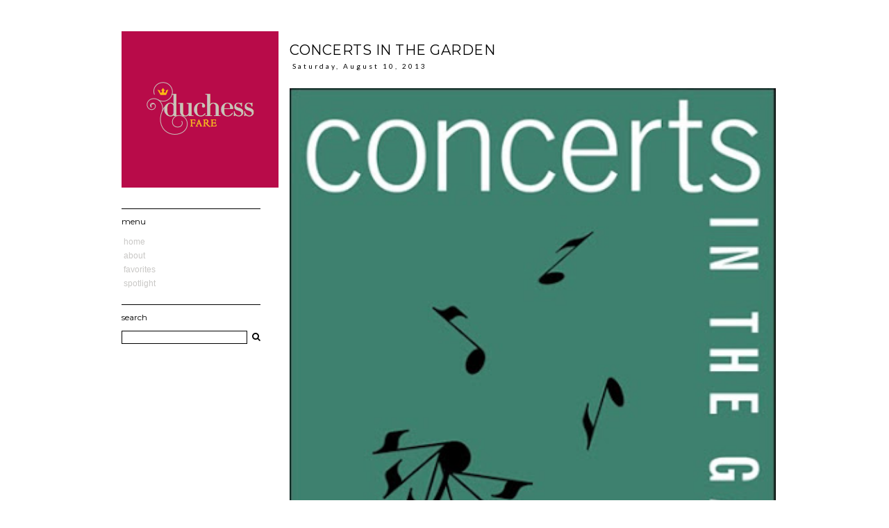

--- FILE ---
content_type: text/html; charset=UTF-8
request_url: http://www.duchessfare.com/2013/08/concerts-in-garden.html
body_size: 14316
content:
<!DOCTYPE html>
<html class='v2' dir='ltr' xmlns='http://www.w3.org/1999/xhtml' xmlns:b='http://www.google.com/2005/gml/b' xmlns:data='http://www.google.com/2005/gml/data' xmlns:expr='http://www.google.com/2005/gml/expr'>
<link href='https://cdnjs.cloudflare.com/ajax/libs/owl-carousel/1.3.3/owl.carousel.min.css' rel='stylesheet'/>
<link href='https://cdnjs.cloudflare.com/ajax/libs/owl-carousel/1.3.3/owl.theme.min.css' rel='stylesheet'/>
<link href='http://netdna.bootstrapcdn.com/font-awesome/4.0.3/css/font-awesome.css' rel='stylesheet'/>
<head>
<link href='https://www.blogger.com/static/v1/widgets/335934321-css_bundle_v2.css' rel='stylesheet' type='text/css'/>
<meta content='IE=EmulateIE7' http-equiv='X-UA-Compatible'/>
<meta content='width=device-width,initial-scale=1.0' name='viewport'/>
<meta content='width=device-width,initial-scale=1.0,minimum-scale=1.0,maximum-scale=1.0' name='viewport'/>
<meta content='text/html; charset=UTF-8' http-equiv='Content-Type'/>
<meta content='blogger' name='generator'/>
<title>duchess fare: Concerts In The Garden</title>
<style type='text/css'>@font-face{font-family:'Lato';font-style:normal;font-weight:400;font-display:swap;src:url(//fonts.gstatic.com/s/lato/v25/S6uyw4BMUTPHjxAwXiWtFCfQ7A.woff2)format('woff2');unicode-range:U+0100-02BA,U+02BD-02C5,U+02C7-02CC,U+02CE-02D7,U+02DD-02FF,U+0304,U+0308,U+0329,U+1D00-1DBF,U+1E00-1E9F,U+1EF2-1EFF,U+2020,U+20A0-20AB,U+20AD-20C0,U+2113,U+2C60-2C7F,U+A720-A7FF;}@font-face{font-family:'Lato';font-style:normal;font-weight:400;font-display:swap;src:url(//fonts.gstatic.com/s/lato/v25/S6uyw4BMUTPHjx4wXiWtFCc.woff2)format('woff2');unicode-range:U+0000-00FF,U+0131,U+0152-0153,U+02BB-02BC,U+02C6,U+02DA,U+02DC,U+0304,U+0308,U+0329,U+2000-206F,U+20AC,U+2122,U+2191,U+2193,U+2212,U+2215,U+FEFF,U+FFFD;}@font-face{font-family:'Montserrat';font-style:normal;font-weight:400;font-display:swap;src:url(//fonts.gstatic.com/s/montserrat/v31/JTUHjIg1_i6t8kCHKm4532VJOt5-QNFgpCtr6Hw0aXp-p7K4KLjztg.woff2)format('woff2');unicode-range:U+0460-052F,U+1C80-1C8A,U+20B4,U+2DE0-2DFF,U+A640-A69F,U+FE2E-FE2F;}@font-face{font-family:'Montserrat';font-style:normal;font-weight:400;font-display:swap;src:url(//fonts.gstatic.com/s/montserrat/v31/JTUHjIg1_i6t8kCHKm4532VJOt5-QNFgpCtr6Hw9aXp-p7K4KLjztg.woff2)format('woff2');unicode-range:U+0301,U+0400-045F,U+0490-0491,U+04B0-04B1,U+2116;}@font-face{font-family:'Montserrat';font-style:normal;font-weight:400;font-display:swap;src:url(//fonts.gstatic.com/s/montserrat/v31/JTUHjIg1_i6t8kCHKm4532VJOt5-QNFgpCtr6Hw2aXp-p7K4KLjztg.woff2)format('woff2');unicode-range:U+0102-0103,U+0110-0111,U+0128-0129,U+0168-0169,U+01A0-01A1,U+01AF-01B0,U+0300-0301,U+0303-0304,U+0308-0309,U+0323,U+0329,U+1EA0-1EF9,U+20AB;}@font-face{font-family:'Montserrat';font-style:normal;font-weight:400;font-display:swap;src:url(//fonts.gstatic.com/s/montserrat/v31/JTUHjIg1_i6t8kCHKm4532VJOt5-QNFgpCtr6Hw3aXp-p7K4KLjztg.woff2)format('woff2');unicode-range:U+0100-02BA,U+02BD-02C5,U+02C7-02CC,U+02CE-02D7,U+02DD-02FF,U+0304,U+0308,U+0329,U+1D00-1DBF,U+1E00-1E9F,U+1EF2-1EFF,U+2020,U+20A0-20AB,U+20AD-20C0,U+2113,U+2C60-2C7F,U+A720-A7FF;}@font-face{font-family:'Montserrat';font-style:normal;font-weight:400;font-display:swap;src:url(//fonts.gstatic.com/s/montserrat/v31/JTUHjIg1_i6t8kCHKm4532VJOt5-QNFgpCtr6Hw5aXp-p7K4KLg.woff2)format('woff2');unicode-range:U+0000-00FF,U+0131,U+0152-0153,U+02BB-02BC,U+02C6,U+02DA,U+02DC,U+0304,U+0308,U+0329,U+2000-206F,U+20AC,U+2122,U+2191,U+2193,U+2212,U+2215,U+FEFF,U+FFFD;}</style>
<style id='page-skin-1' type='text/css'><!--
/*
-----------------------------------------------
THE ATTIC BLOGGER TEMPLATE
Designer: Amanda Inez (@amandainezz)
Shop    : Blogs & Lattes
Website : www.blogsandlattes.etsy.com
----------------------------------------------- */
/* Variable definitions
====================
<Variable name="keycolor" description="Main Color" type="color" default="#66bbdd"/>
<Group description="Page Text" selector="body">
<Variable name="body.font" description="Font" type="font"
default="normal normal 12px Arial, Tahoma, Helvetica, FreeSans, sans-serif"/>
<Variable name="body.text.color" description="Text Color" type="color" default="#222222"/>
</Group>
<Group description="Backgrounds" selector=".body-fauxcolumns-outer">
<Variable name="body.background.color" description="Outer Background" type="color" default="#66bbdd"/>
<Variable name="content.background.color" description="Main Background" type="color" default="#ffffff"/>
<Variable name="header.background.color" description="Header Background" type="color" default="transparent"/>
</Group>
<Group description="Links" selector=".main-outer">
<Variable name="link.color" description="Link Color" type="color" default="#2288bb"/>
<Variable name="link.visited.color" description="Visited Color" type="color" default="#888888"/>
<Variable name="link.hover.color" description="Hover Color" type="color" default="#33aaff"/>
</Group>
<Group description="Blog Title" selector=".header h1">
<Variable name="header.font" description="Font" type="font"
default="normal normal 60px Arial, Tahoma, Helvetica, FreeSans, sans-serif"/>
<Variable name="header.text.color" description="Title Color" type="color" default="#3399bb" />
</Group>
<Group description="Blog Description" selector=".header .description">
<Variable name="description.text.color" description="Description Color" type="color"
default="#777777" />
</Group>
<Group description="Tabs Text" selector=".tabs-inner .widget li a">
<Variable name="tabs.font" description="Font" type="font"
default="normal normal 14px Arial, Tahoma, Helvetica, FreeSans, sans-serif"/>
<Variable name="tabs.text.color" description="Text Color" type="color" default="#999999"/>
<Variable name="tabs.selected.text.color" description="Selected Color" type="color" default="#000000"/>
</Group>
<Group description="Tabs Background" selector=".tabs-outer .PageList">
<Variable name="tabs.background.color" description="Background Color" type="color" default="#f5f5f5"/>
<Variable name="tabs.selected.background.color" description="Selected Color" type="color" default="#eeeeee"/>
</Group>
<Group description="Post Title" selector="h3.post-title, .comments h4">
<Variable name="post.title.font" description="Font" type="font"
default="normal normal 22px Arial, Tahoma, Helvetica, FreeSans, sans-serif"/>
</Group>
<Group description="Date Header" selector=".date-header">
<Variable name="date.header.color" description="Text Color" type="color"
default="#000000"/>
<Variable name="date.header.background.color" description="Background Color" type="color"
default="transparent"/>
<Variable name="date.header.font" description="Text Font" type="font"
default="normal bold 11px Arial, Tahoma, Helvetica, FreeSans, sans-serif"/>
<Variable name="date.header.padding" description="Date Header Padding" type="string" default="inherit"/>
<Variable name="date.header.letterspacing" description="Date Header Letter Spacing" type="string" default="inherit"/>
<Variable name="date.header.margin" description="Date Header Margin" type="string" default="inherit"/>
</Group>
<Group description="Post Footer" selector=".post-footer">
<Variable name="post.footer.text.color" description="Text Color" type="color" default="#666666"/>
<Variable name="post.footer.background.color" description="Background Color" type="color"
default="#f9f9f9"/>
<Variable name="post.footer.border.color" description="Shadow Color" type="color" default="#eeeeee"/>
</Group>
<Group description="Gadgets" selector="h2">
<Variable name="widget.title.font" description="Title Font" type="font"
default="normal bold 11px Arial, Tahoma, Helvetica, FreeSans, sans-serif"/>
<Variable name="widget.title.text.color" description="Title Color" type="color" default="#000000"/>
<Variable name="widget.alternate.text.color" description="Alternate Color" type="color" default="#999999"/>
</Group>
<Group description="Images" selector=".main-inner">
<Variable name="image.background.color" description="Background Color" type="color" default="#ffffff"/>
<Variable name="image.border.color" description="Border Color" type="color" default="#eeeeee"/>
<Variable name="image.text.color" description="Caption Text Color" type="color" default="#000000"/>
</Group>
<Group description="Accents" selector=".content-inner">
<Variable name="body.rule.color" description="Separator Line Color" type="color" default="#eeeeee"/>
<Variable name="tabs.border.color" description="Tabs Border Color" type="color" default="transparent"/>
</Group>
<Variable name="body.background" description="Body Background" type="background"
color="#ffffff" default="$(color) none repeat scroll top left"/>
<Variable name="body.background.override" description="Body Background Override" type="string" default=""/>
<Variable name="body.background.gradient.cap" description="Body Gradient Cap" type="url"
default="url(https://resources.blogblog.com/blogblog/data/1kt/simple/gradients_light.png)"/>
<Variable name="body.background.gradient.tile" description="Body Gradient Tile" type="url"
default="url(https://resources.blogblog.com/blogblog/data/1kt/simple/body_gradient_tile_light.png)"/>
<Variable name="content.background.color.selector" description="Content Background Color Selector" type="string" default=".content-inner"/>
<Variable name="content.padding" description="Content Padding" type="length" default="10px" min="0" max="100px"/>
<Variable name="content.padding.horizontal" description="Content Horizontal Padding" type="length" default="10px" min="0" max="100px"/>
<Variable name="content.shadow.spread" description="Content Shadow Spread" type="length" default="40px" min="0" max="100px"/>
<Variable name="content.shadow.spread.webkit" description="Content Shadow Spread (WebKit)" type="length" default="5px" min="0" max="100px"/>
<Variable name="content.shadow.spread.ie" description="Content Shadow Spread (IE)" type="length" default="10px" min="0" max="100px"/>
<Variable name="main.border.width" description="Main Border Width" type="length" default="0" min="0" max="10px"/>
<Variable name="header.background.gradient" description="Header Gradient" type="url" default="none"/>
<Variable name="header.shadow.offset.left" description="Header Shadow Offset Left" type="length" default="-1px" min="-50px" max="50px"/>
<Variable name="header.shadow.offset.top" description="Header Shadow Offset Top" type="length" default="-1px" min="-50px" max="50px"/>
<Variable name="header.shadow.spread" description="Header Shadow Spread" type="length" default="1px" min="0" max="100px"/>
<Variable name="header.padding" description="Header Padding" type="length" default="30px" min="0" max="100px"/>
<Variable name="header.border.size" description="Header Border Size" type="length" default="1px" min="0" max="10px"/>
<Variable name="header.bottom.border.size" description="Header Bottom Border Size" type="length" default="1px" min="0" max="10px"/>
<Variable name="header.border.horizontalsize" description="Header Horizontal Border Size" type="length" default="0" min="0" max="10px"/>
<Variable name="description.text.size" description="Description Text Size" type="string" default="140%"/>
<Variable name="tabs.margin.top" description="Tabs Margin Top" type="length" default="0" min="0" max="100px"/>
<Variable name="tabs.margin.side" description="Tabs Side Margin" type="length" default="30px" min="0" max="100px"/>
<Variable name="tabs.background.gradient" description="Tabs Background Gradient" type="url"
default="url(https://resources.blogblog.com/blogblog/data/1kt/simple/gradients_light.png)"/>
<Variable name="tabs.border.width" description="Tabs Border Width" type="length" default="1px" min="0" max="10px"/>
<Variable name="tabs.bevel.border.width" description="Tabs Bevel Border Width" type="length" default="1px" min="0" max="10px"/>
<Variable name="post.margin.bottom" description="Post Bottom Margin" type="length" default="25px" min="0" max="100px"/>
<Variable name="image.border.small.size" description="Image Border Small Size" type="length" default="2px" min="0" max="10px"/>
<Variable name="image.border.large.size" description="Image Border Large Size" type="length" default="5px" min="0" max="10px"/>
<Variable name="page.width.selector" description="Page Width Selector" type="string" default=".region-inner"/>
<Variable name="page.width" description="Page Width" type="string" default="auto"/>
<Variable name="main.section.margin" description="Main Section Margin" type="length" default="15px" min="0" max="100px"/>
<Variable name="main.padding" description="Main Padding" type="length" default="15px" min="0" max="100px"/>
<Variable name="main.padding.top" description="Main Padding Top" type="length" default="30px" min="0" max="100px"/>
<Variable name="main.padding.bottom" description="Main Padding Bottom" type="length" default="30px" min="0" max="100px"/>
<Variable name="paging.background"
color="#ffffff"
description="Background of blog paging area" type="background"
default="transparent none no-repeat scroll top center"/>
<Variable name="footer.bevel" description="Bevel border length of footer" type="length" default="0" min="0" max="10px"/>
<Variable name="mobile.background.overlay" description="Mobile Background Overlay" type="string"
default="transparent none repeat scroll top left"/>
<Variable name="mobile.background.size" description="Mobile Background Size" type="string" default="auto"/>
<Variable name="mobile.button.color" description="Mobile Button Color" type="color" default="#ffffff" />
<Variable name="startSide" description="Side where text starts in blog language" type="automatic" default="left"/>
<Variable name="endSide" description="Side where text ends in blog language" type="automatic" default="right"/>
*/
/* Content
----------------------------------------------- */
body {
font: normal normal 12px Arial, Tahoma, Helvetica, FreeSans, sans-serif;
color: #000000;
background: #ffffff none repeat scroll top left;
padding: 0 0 0 0;
}
html body .region-inner {
min-width: 0;
max-width: 100%;
width: auto;
}
h2 {
font-size: 22px;
}
a:link {
text-decoration:none;
color: #c9c8c6;
}
a:visited {
text-decoration:none;
color: #cecac7;
}
a:hover {
text-decoration:none;
color: #eeee01;
}
.body-fauxcolumn-outer .fauxcolumn-inner {
background: transparent none repeat scroll top left;
_background-image: none;
}
.body-fauxcolumn-outer .cap-top {
position: absolute;
z-index: 1;
height: 400px;
width: 100%;
}
.body-fauxcolumn-outer .cap-top .cap-left {
width: 100%;
background: transparent none repeat-x scroll top left;
_background-image: none;
}
.content-outer {
-moz-box-shadow: 0 0 0 rgba(0, 0, 0, .15);
-webkit-box-shadow: 0 0 0 rgba(0, 0, 0, .15);
-goog-ms-box-shadow: 0 0 0 #333333;
box-shadow: 0 0 0 rgba(0, 0, 0, .15);
margin-bottom: 1px;
}
.content-inner {
padding: 10px 40px;
}
.content-inner {
background-color: #ffffff;
}
/* Header
----------------------------------------------- */
.header-outer {
background: transparent none repeat-x scroll 0 -400px;
_background-image: none;
}
.Header h1 {
font: normal normal 36px Montserrat;
color: #000000;
text-shadow: 0 0 0 rgba(0, 0, 0, .2);
}
.Header h1 a {
color: #000000;
}
.Header .description {
font-size: 18px;
color: #000000;
}
.header-inner .Header .titlewrapper {
padding: 22px 0;
}
.header-inner .Header .descriptionwrapper {
padding: 0 0;
}
/* Tabs
----------------------------------------------- */
.tabs-inner .section:first-child {
border-top: 0 solid #dddddd;
}
.tabs-inner .section:first-child ul {
margin-top: -1px;
border-top: 1px solid #dddddd;
border-left: 1px solid #dddddd;
border-right: 1px solid #dddddd;
}
.tabs-inner .widget ul {
background: transparent none repeat-x scroll 0 -800px;
_background-image: none;
border-bottom: 1px solid #dddddd;
margin-top: 0;
margin-left: -30px;
margin-right: -30px;
}
.tabs-inner .widget li a {
display: inline-block;
padding: .6em 1em;
font: normal normal 12px Lato;
color: #000000;
border-left: 1px solid #ffffff;
border-right: 1px solid #dddddd;
}
.tabs-inner .widget li:first-child a {
border-left: none;
}
.tabs-inner .widget li.selected a, .tabs-inner .widget li a:hover {
color: #000000;
background-color: #eeeeee;
text-decoration: none;
}
/* Columns
----------------------------------------------- */
.main-outer {
border-top: 0 solid transparent;
}
.fauxcolumn-left-outer .fauxcolumn-inner {
border-right: 1px solid transparent;
}
.fauxcolumn-right-outer .fauxcolumn-inner {
border-left: 1px solid transparent;
}
/* Headings
----------------------------------------------- */
div.widget > h2,
div.widget h2.title {
margin: 0 0 1em 0;
font: normal normal 12px Montserrat;
color: #000000;
}
/* Widgets
----------------------------------------------- */
.widget .zippy {
color: #999999;
text-shadow: 2px 2px 1px rgba(0, 0, 0, .1);
}
.widget .popular-posts ul {
list-style: none;
}
/* Posts
----------------------------------------------- */
h2.date-header {
font: normal normal 10px Lato;
}
.date-header span {
background-color: rgba(0, 0, 0, 0);
color: #000000;
padding: 0.4em;
letter-spacing: 3px;
margin: inherit;
}
.main-inner {
padding-top: 35px;
padding-bottom: 65px;
}
.main-inner .column-center-inner {
padding: 0 0;
}
.main-inner .column-center-inner .section {
margin: 0 1em;
}
.post {
margin: 0 0 45px 0;
}
h3.post-title, .comments h4 {
font: normal normal 20px Montserrat;
margin: .75em 0 0;
}
.post-body {
font-size: 110%;
line-height: 1.4;
position: relative;
}
.post-body img, .post-body .tr-caption-container, .Profile img, .Image img,
.BlogList .item-thumbnail img {
padding: 2px;
background: #ffffff;
border: 1px solid #eeeeee;
-moz-box-shadow: 1px 1px 5px rgba(0, 0, 0, .1);
-webkit-box-shadow: 1px 1px 5px rgba(0, 0, 0, .1);
box-shadow: 1px 1px 5px rgba(0, 0, 0, .1);
}
.post-body img, .post-body .tr-caption-container {
padding: 5px;
}
.post-body .tr-caption-container {
color: #666666;
}
.post-body .tr-caption-container img {
padding: 0;
background: transparent;
border: none;
-moz-box-shadow: 0 0 0 rgba(0, 0, 0, .1);
-webkit-box-shadow: 0 0 0 rgba(0, 0, 0, .1);
box-shadow: 0 0 0 rgba(0, 0, 0, .1);
}
.post-header {
margin: 0 0 1.5em;
line-height: 1.6;
font-size: 90%;
}
.post-footer {
margin: 20px -2px 0;
padding: 5px 10px;
color: #000000;
background-color: #ffffff;
border-top: 1px solid #000000;
line-height: 1.6;
font-size: 90%;
}
#comments .comment-author {
padding-top: 1.5em;
border-top: 1px solid transparent;
background-position: 0 1.5em;
}
#comments .comment-author:first-child {
padding-top: 0;
border-top: none;
}
.avatar-image-container {
margin: .2em 0 0;
}
#comments .avatar-image-container img {
border: 1px solid #eeeeee;
}
/* Comments
----------------------------------------------- */
.comments .comments-content .icon.blog-author {
background-repeat: no-repeat;
background-image: url([data-uri]);
}
.comments .comments-content .loadmore a {
border-top: 1px solid #999999;
border-bottom: 1px solid #999999;
}
.comments .comment-thread.inline-thread {
background-color: #ffffff;
}
.comments .continue {
border-top: 2px solid #999999;
}
/* Accents
---------------------------------------------- */
.section-columns td.columns-cell {
border-left: 1px solid transparent;
}
.blog-pager {
background: transparent url(https://none) repeat-x scroll top center;
}
.blog-pager-older-link, .home-link,
.blog-pager-newer-link {
background-color: #ffffff;
padding: 5px;
}
.footer-outer {
border-top: 1px none #bbbbbb;
}
.header-left{
display: inline-block;
float: left;
}
#header-right {
display:inline-block;
float:right;
margin-right: -20px;     // optional :used to move widget on right side for adjustment
}
.feed-links, #Attribution1 {display: none;}
.post-body img, .post-body .tr-caption-container, .Profile img, .Image img,
.BlogList {
padding: 0 !important;
max-width: 700px;
width: 100%;
height: auto;
margin-left: -1em!important;
border: none !important;
background: none !important;
-moz-box-shadow: 0px 0px 0px transparent !important;
-webkit-box-shadow: 0px 0px 0px transparent !important;
box-shadow: 0px 0px 0px transparent !important;
}.sidebar .widget {font-size: 100%!important;}
.post-title {text-transform: uppercase; letter-spacing: .5px; }
.sidebar .widget h2 {text-transform: lowercase; border-top: 1.2px solid black; padding-top: 10px;}
.Header h1 {margin-top: 20px; margin-bottom: -10px;}
.date-header { margin-top: 5px; padding-bottom: 10px!important;}
#PageList1 li {list-style-type: none; margin-left: -1em; text-transform: lowercase;}
#PageList1 ul {margin-bottom: -10px;}
input.gsc-input {border: 1px solid black; width: 95%;}
.post-body {line-height: 22px; letter-spacing: .1px;}
aside {width: 230px; position: fixed; background-color: white; z-index: 200;}
footer .widget h2 {text-transform: lowercase; text-align: center; margin-top: -15px;}
footer {border-top: 2.5px solid black;}
#footercredit {text-align: center; padding-top: 10px; font-size: 8px; text-transform: uppercase; letter-spacing: 2px;}
.FollowByEmail .follow-by-email-inner .follow-by-email-address, .follow-by-email-address {
font-family: 'Arial', sans-serif;
font-weight: normal;
font-style: normal;
font-size: 10px;
letter-spacing: 0.10em;
text-align: center;
width: 100%;
margin-left: 0px;
margin-bottom: 10px;
height: 10px;
padding: 10px 0;
border: none;
color: #000000;
margin-left: 0px;
border: 1px solid black;
}
.FollowByEmail .follow-by-email-inner .follow-by-email-submit {
font-family: 'Arial', sans-serif;
font-weight: normal;
font-style: normal;
font-size: 10px;
letter-spacing: 3px;
background: #000000;
color: #ffffff;
width: 100%;
border: 2px solid #000000;
margin-left: 0;
border-radius: 0;
height: 30px;
-moz-border-radius: 0;
padding: 10px 2px;
text-transform: uppercase;
-webkit-transition: all 0.2s linear;
-moz-transition: all 0.2s linear;
transition: all 0.2s linear;
border: none;
}
.FollowByEmail .follow-by-email-inner .follow-by-email-submit:hover {
background:#666666;
color:#ffffff;
border: 2px solid #666666;
-webkit-transition: all 0.2s linear;
-moz-transition: all 0.2s linear;
transition: all 0.2s linear;
}
#FollowByEmail1 td{
text-align: center;
}
input.follow-by-email-address::-webkit-input-placeholder::before{
font-family: fontAwesome;
content:'\f003';
font-size: 14px;
color: #000000;
padding-right: 15px;
}
.subscribe{
float: right;
width: 12% !important;
text-align: center;
}
.subscribe .follow-by-email-address{
height: 20px;
}
.FollowByEmail h2 {display: none;}
footer .widget img {max-width: 100%;}
#BlogArchive1 li {text-align: center; text-transform: lowercase;}
#Label1 li {text-align: center; list-style-type: none; margin-left: -1.5em;}
.post-footer {padding: 0; text-transform: lowercase; font-size: 100%; letter-spacing: 0.5px;}.post-footer { padding-top: 5px; }
.post-footer-line-1, .post-footer-line-2, .post-footer-line-3 {display: inline-block; width: 32.97%;}
.post-footer-line-2 {text-align: center;}
.post-footer-line-3 {text-align: right;}
.blog-pager {letter-spacing: .5px; text-transform: lowercase; font-weight: 600; font-size: 12px; text-align: center;}
.comments h4 {font-size: 10px; text-transform: uppercase; letter-spacing: 2px;}
--></style>
<style id='template-skin-1' type='text/css'><!--
.content-outer, .content-fauxcolumn-outer, .region-inner {
max-width: 1070px;
_width: 100%;
}
.column-right-outer {display: none;}
.column-center-outer,
.column-right-outer {
-webkit-box-sizing: border-box;
-moz-box-sizing: border-box;
box-sizing: border-box;
}
.column-center-outer {
width: 730px;
float: right;
}
.column-left-outer {
width: 260px;
float: left;
margin-left: 0%;
}
.main-outer{
max-width: 1150px;
}
#crosscol-overflow.tabs.section{
margin: 0px !important;
}
table {
width: 100%;
border-collapse: collapse;
}
#layout {
min-width: 0;
}
#layout .content-outer {
min-width: 0;
width: 1200px;
}
#layout .region-inner {
min-width: 0;
width: auto;
}
@media screen and (max-width:1209px) {
.post-summary-text {max-width: 100%;}
}
@media screen and (max-width:1209px) and (min-width: 800px) {
.post-summary-text {max-width: 100%;}
.column-center-outer {
width: 70%;
}
.column-left-outer {
width: 30%;}
}
@media screen and (max-width:799px) {
.content-inner {
padding: 10px!important;
}
aside {float: left; left: 0%; width: 215.03px;}
.column-left-outer {float: left; left: 0%; width: 215.03px;}
.column-center-outer {
max-width: 500px;
width: 100%;
clear:both;
left: 0%;
}
.post-footer-line-1, .post-footer-line-2, .post-footer-line-3 {display: block; text-align: center; width: 100%;}
}
@media screen and (max-width:739px) {
aside, .column-left-outer  { width: 190px;}
.column-center-outer {
max-width: 510px;
width: 100%;}
}
@media screen and (max-width:680px) {
aside {position: initial; width: 100%;}
.column-center-outer {
width: 100%;
max-width: 100%!important;
float: none;
clear:both;
left: 0%;
}
.column-left-outer {
width: 100%;
max-width: 100%!important;
float: none;
clear:both;
left: 0%;
margin: 0 auto;
margin-top: 75px;
}
.post-summary-text { margin-left: 0px!important;}
.posts-thumb {margin-left: -6px!important;}
}
@media screen and (max-width:599px) {
aside {position: initial; width: 100%;}
.column-center-outer {
width: 100%;
max-width: 100%!important;
float: none;
clear:both;
left: 0%;
}
.column-left-outer {
width: 100%;
float: none;
clear:both;
left: 0%;
margin: 0 auto;
margin-top: 75px;
}
.Header h1 {float: relative; top: 0;}
table, thead, tbody, th, td, tr {
display: block;
width: 100%;
margin: 0 auto;
padding: 0;
}
.footer-column-left {
width: 100%;}
.footer-column-center {
width: 100%;}
.footer-column-right {
width: 100%;}
#footer-wrapper .widget-content, #footer .widget-content {
padding: 0px;}
footer .widget {margin: 0; margin-bottom: 50px!important;}
table.columns-3 td.columns-cell {width: 280px;}
}
@media screen and (max-width:439px) {
.post-footer {float: none;
text-align: center;
}
.post-footer-line-3 {float: none!important;
margin-top: 0px!important;}
#Header2 img {max-width: 200px!important;}
}
--></style>
<script type='text/javascript'>
posts_no_thumb_sum = 300;
posts_thumb_sum = 300;
</script>
<script type='text/javascript'>
//<![CDATA[
function removeHtmlTag(a,b){if(a.indexOf("<")!=-1){for(var c=a.split("<"),d=0;d<c.length;d++)c[d].indexOf(">")!=-1&&(c[d]=c[d].substring(c[d].indexOf(">")+1,c[d].length));a=c.join("")}for(b=b<a.length-1?b:a.length-2;" "!=a.charAt(b-1)&&a.indexOf(" ",b)!=-1;)b++;return a=a.substring(0,b-1),a+"..."}function createSummaryAndThumb(a,b,c){var d=document.getElementById(a),e="",f=d.getElementsByTagName("img"),g=posts_no_thumb_sum;f.length>=1?(e='<div class="posts-thumb" style="float:left;"><a href="'+b+'"><img src="'+f[0].src+'" /></a></div>',g=posts_thumb_sum):(e='<div class="posts-thumb" style="float:left;"><a href="'+b+'" title="'+c+'"></a></div>',g=posts_thumb_sum);var h=e+'<div class="post-summary-text">'+removeHtmlTag(d.innerHTML,g)+"</div>";d.innerHTML=h}
//]]>
</script>
<link href='https://fonts.googleapis.com/css?family=Open+Sans+Condensed:300' rel='stylesheet' type='text/css'/>
<link href='https://fonts.googleapis.com/css?family=Pacifico' rel='stylesheet' type='text/css'/>
<link href='https://www.blogger.com/dyn-css/authorization.css?targetBlogID=7863283124412261264&amp;zx=c57fc3d5-f4bd-4fa2-b457-4fe79e9a53b4' media='none' onload='if(media!=&#39;all&#39;)media=&#39;all&#39;' rel='stylesheet'/><noscript><link href='https://www.blogger.com/dyn-css/authorization.css?targetBlogID=7863283124412261264&amp;zx=c57fc3d5-f4bd-4fa2-b457-4fe79e9a53b4' rel='stylesheet'/></noscript>
<meta name='google-adsense-platform-account' content='ca-host-pub-1556223355139109'/>
<meta name='google-adsense-platform-domain' content='blogspot.com'/>

<!-- data-ad-client=ca-pub-9941694320985076 -->

</head>
<body class='loading'>
<div class='body-fauxcolumns'>
<div class='fauxcolumn-outer body-fauxcolumn-outer'>
<div class='cap-top'>
<div class='cap-left'></div>
<div class='cap-right'></div>
</div>
<div class='fauxborder-left'>
<div class='fauxborder-right'></div>
<div class='fauxcolumn-inner'>
</div>
</div>
<div class='cap-bottom'>
<div class='cap-left'></div>
<div class='cap-right'></div>
</div>
</div>
</div>
<div class='content'>
<div class='content-fauxcolumns'>
<div class='fauxcolumn-outer content-fauxcolumn-outer'>
<div class='cap-top'>
<div class='cap-left'></div>
<div class='cap-right'></div>
</div>
<div class='fauxborder-left'>
<div class='fauxborder-right'></div>
<div class='fauxcolumn-inner'>
</div>
</div>
<div class='cap-bottom'>
<div class='cap-left'></div>
<div class='cap-right'></div>
</div>
</div>
</div>
<div class='content-outer'>
<div class='content-cap-top cap-top'>
<div class='cap-left'></div>
<div class='cap-right'></div>
</div>
<div class='fauxborder-left content-fauxborder-left'>
<div class='fauxborder-right content-fauxborder-right'></div>
<div class='content-inner'>
<header>
<div class='header-outer'>
<div class='header-cap-top cap-top'>
<div class='cap-left'></div>
<div class='cap-right'></div>
</div>
<div class='fauxborder-left header-fauxborder-left'>
<div class='fauxborder-right header-fauxborder-right'></div>
<div class='region-inner header-inner'>
<div class='header no-items section' id='header' name='Header'></div>
</div>
</div>
<div class='header-cap-bottom cap-bottom'>
<div class='cap-left'></div>
<div class='cap-right'></div>
</div>
</div>
</header>
<div class='tabs-outer'>
<div class='tabs-cap-top cap-top'>
<div class='cap-left'></div>
<div class='cap-right'></div>
</div>
<div class='fauxborder-left tabs-fauxborder-left'>
<div class='fauxborder-right tabs-fauxborder-right'></div>
<div class='region-inner tabs-inner'>
<div class='tabs no-items section' id='crosscol' name='Cross-Column'></div>
<div class='tabs no-items section' id='crosscol-overflow' name='Cross-Column 2'></div>
</div>
</div>
<div class='tabs-cap-bottom cap-bottom'>
<div class='cap-left'></div>
<div class='cap-right'></div>
</div>
</div>
<div class='main-outer'>
<div class='main-cap-top cap-top'>
<div class='cap-left'></div>
<div class='cap-right'></div>
</div>
<div class='fauxborder-left main-fauxborder-left'>
<div class='fauxborder-right main-fauxborder-right'></div>
<div class='region-inner main-inner'>
<div class='columns fauxcolumns'>
<div class='fauxcolumn-outer fauxcolumn-center-outer'>
<div class='cap-top'>
<div class='cap-left'></div>
<div class='cap-right'></div>
</div>
<div class='fauxborder-left'>
<div class='fauxborder-right'></div>
<div class='fauxcolumn-inner'>
</div>
</div>
<div class='cap-bottom'>
<div class='cap-left'></div>
<div class='cap-right'></div>
</div>
</div>
<div class='fauxcolumn-outer fauxcolumn-left-outer'>
<div class='cap-top'>
<div class='cap-left'></div>
<div class='cap-right'></div>
</div>
<div class='fauxborder-left'>
<div class='fauxborder-right'></div>
<div class='fauxcolumn-inner'>
</div>
</div>
<div class='cap-bottom'>
<div class='cap-left'></div>
<div class='cap-right'></div>
</div>
</div>
<div class='fauxcolumn-outer fauxcolumn-right-outer'>
<div class='cap-top'>
<div class='cap-left'></div>
<div class='cap-right'></div>
</div>
<div class='fauxborder-left'>
<div class='fauxborder-right'></div>
<div class='fauxcolumn-inner'>
</div>
</div>
<div class='cap-bottom'>
<div class='cap-left'></div>
<div class='cap-right'></div>
</div>
</div>
<!-- corrects IE6 width calculation -->
<div class='columns-inner'>
<div class='column-center-outer'>
<div class='column-center-inner'>
<div class='main section' id='main' name='Main'><div class='widget Blog' data-version='1' id='Blog1'>
<div class='blog-posts hfeed'>

          <div class="date-outer">
        

          <div class="date-posts">
        
<div class='post-outer'>
<div class='post hentry uncustomized-post-template' itemprop='blogPost' itemscope='itemscope' itemtype='http://schema.org/BlogPosting'>
<meta content='https://blogger.googleusercontent.com/img/b/R29vZ2xl/AVvXsEhArsHqkg30hvze1XuY1WBalGo-Z9ZDlX55LpYUgIIjDK4AmqJTqkSsQ-kyyK8vEUlxyv8n9XpJAEcCJKCfwXjErcIoQwxLf1BpCoB8q9sKnSXz8itPBNmi8ZRFIk9kmfwAFlaro0qdl4Q/s640/2.jpg' itemprop='image_url'/>
<meta content='7863283124412261264' itemprop='blogId'/>
<meta content='4646743072762285255' itemprop='postId'/>
<a name='4646743072762285255'></a>
<h3 class='post-title entry-title' itemprop='name'>
Concerts In The Garden
</h3>
<h2 class='date-header'><span>Saturday, August 10, 2013</span></h2>
<div class='post-header'>
<div class='post-header-line-1'></div>
</div>
<div class='post-body entry-content' id='post-body-4646743072762285255' itemprop='description articleBody'>
<div class="separator" style="clear: both; text-align: center;">
<a href="https://blogger.googleusercontent.com/img/b/R29vZ2xl/AVvXsEhArsHqkg30hvze1XuY1WBalGo-Z9ZDlX55LpYUgIIjDK4AmqJTqkSsQ-kyyK8vEUlxyv8n9XpJAEcCJKCfwXjErcIoQwxLf1BpCoB8q9sKnSXz8itPBNmi8ZRFIk9kmfwAFlaro0qdl4Q/s1600/2.jpg" imageanchor="1" style="margin-left: 1em; margin-right: 1em;"><img border="0" height="640" src="https://blogger.googleusercontent.com/img/b/R29vZ2xl/AVvXsEhArsHqkg30hvze1XuY1WBalGo-Z9ZDlX55LpYUgIIjDK4AmqJTqkSsQ-kyyK8vEUlxyv8n9XpJAEcCJKCfwXjErcIoQwxLf1BpCoB8q9sKnSXz8itPBNmi8ZRFIk9kmfwAFlaro0qdl4Q/s640/2.jpg" width="364" /></a></div>
<div class="separator" style="clear: both; text-align: center;">
<br /></div>
<div class="separator" style="clear: both; text-align: left;">
The <a href="http://www.atlantabotanicalgarden.org/">Atlanta Botanical Garden</a>&nbsp;plays host to their annual Summer series, <a href="http://www.atlantabotanicalgarden.org/events-classes/events/concerts-garden">Concerts In The Garden</a>.... &nbsp;We attended last night's show featuring 2 of my very favorite singer/songwriters, <a href="http://www.marychapincarpenter.com/">Mary Chapin Carpenter</a>&nbsp;&amp; <a href="http://www.shawncolvin.com/">Shawn Colvin</a>. Friends for 30 years, the pair take the stage together, singing songs from each of their repertoires as well as tunes from beloved colleagues... &nbsp; a video from a 2012 performance together attached below.</div>
<div class="separator" style="clear: both; text-align: left;">
<br /></div>
<div class="separator" style="clear: both; text-align: left;">
A few details.... &nbsp;tickets are general admission, with open lawn seating. Its first come/first serve, so attendants can line up at the gates prior to their opening (an hour before the performance), to guarantee a spot up close to the stage. All food &amp; drinks are provided through the Garden. Atlanta's <a href="http://metrofreshatl.com/">Metro Fresh</a>&nbsp;handles the catering and pre-orders can be made online up to 72 hours before the concert. The parking deck makes parking super easy, with access from the Garden's main entrance off of Piedmont as well as access from Monroe Drive.</div>
<div class="separator" style="clear: both; text-align: center;">
<br /></div>
<div class="separator" style="clear: both; text-align: center;">
<a href="https://blogger.googleusercontent.com/img/b/R29vZ2xl/AVvXsEj4dyK61UC0k7CJBwEm-Q2oKQbfEpMPylXXunX1cn8Ye-PtQ9kkPoTLZBi_etNKoWgV6JtOhs2eYdmsIyB8KU8fKAYfKh-6u7SjaFqs4rtDX03RexSbRVqaN_E_l86ClobMPmJKmfK8sgo/s1600/3.jpg" imageanchor="1" style="margin-left: 1em; margin-right: 1em;"><img border="0" height="170" src="https://blogger.googleusercontent.com/img/b/R29vZ2xl/AVvXsEj4dyK61UC0k7CJBwEm-Q2oKQbfEpMPylXXunX1cn8Ye-PtQ9kkPoTLZBi_etNKoWgV6JtOhs2eYdmsIyB8KU8fKAYfKh-6u7SjaFqs4rtDX03RexSbRVqaN_E_l86ClobMPmJKmfK8sgo/s640/3.jpg" width="640" /></a></div>
<div class="separator" style="clear: both; text-align: center;">
<br /></div>
<div class="separator" style="clear: both; text-align: center;">
</div>
<div style="text-align: center;">
<br /></div>
<div style="text-align: center;">
<iframe allowfullscreen="" frameborder="0" height="360" src="//www.youtube.com/embed/0f3NX6wBeUs" width="640"></iframe></div>
<div style='clear: both;'></div>
</div>
<div class='post-footer'>
<div class='post-footer-line post-footer-line-1'>
<span class='post-comment-link'>
</span>
<span class='post-backlinks post-comment-link'>
</span>
</div>
<div class='post-footer-line post-footer-line-2'>
<a class='a2a_dd' href='http://www.addtoany.com/share_save'>share this post</a>
<script src='http://static.addtoany.com/menu/page.js' type='text/javascript'></script>
</div>
<div class='post-footer-line post-footer-line-3'>
<span class='post-labels'>
</span>
</div>
</div>
</div>
<div class='comments' id='comments'>
<a name='comments'></a>
<div id='backlinks-container'>
<div id='Blog1_backlinks-container'>
</div>
</div>
</div>
</div>

        </div></div>
      
</div>
<div class='blog-pager' id='blog-pager'>
<span id='blog-pager-newer-link'>
<a class='blog-pager-newer-link' href='http://www.duchessfare.com/2013/08/chris-mead-zoe-hoare.html' id='Blog1_blog-pager-newer-link' title='Newer Post'><i class='fa fa-chevron-left'></i>
Newer Post</a>
</span>
<span id='blog-pager-older-link'>
<a class='blog-pager-older-link' href='http://www.duchessfare.com/2013/08/all-in-family.html' id='Blog1_blog-pager-older-link' title='Older Post'>Older Post
<i class='fa fa-chevron-right'></i></a>
</span>
</div>
<div class='clear'></div>
<div class='post-feeds'>
</div>
</div></div>
</div>
</div>
<div class='column-left-outer'>
<div class='column-left-inner'>
<aside>
<div class='sidebar section' id='sidebar-left-1'><div class='widget Header' data-version='1' id='Header1'>
<div id='header-inner'>
<a href='http://www.duchessfare.com/' style='display: block'>
<img alt='duchess fare' height='225px; ' id='Header1_headerimg' src='https://blogger.googleusercontent.com/img/b/R29vZ2xl/AVvXsEgcyo1bNsJbO-T0awMMmqraMqFz6EuvizAcUPDz4JZLFvlDTl3uQgG-CyXoqPMzh0tqCZP45wA9mrYYUcFZsqX3fofNp8aHoG1QV15D4orb0cMzLKe0GdCcDLvcMVVS7jD9fDo8qq1xoRE/s1600/Screen+Shot+2018-01-01+at+8.10.52+PM.png' style='display: block' width='226px; '/>
</a>
</div>
</div><div class='widget PageList' data-version='1' id='PageList1'>
<h2>Menu</h2>
<div class='widget-content'>
<ul>
<li><a href='http://www.duchessfare.com/'>Home</a></li>
<li><a href='http://www.duchessfare.com/p/about.html'>About </a></li>
<li><a href='http://www.duchessfare.com/p/favorites.html'>Favorites</a></li>
<li><a href='http://www.duchessfare.com/p/spotlight-series.html'>Spotlight</a></li>
</ul>
<div class='clear'></div>
</div>
</div><div class='widget BlogSearch' data-version='1' id='BlogSearch1'>
<h2 class='title'>Search</h2>
<div class='widget-content'>
<div id='BlogSearch1_form'>
<form action='http://www.duchessfare.com/search' class='gsc-search-box'>
<table cellpadding='0' cellspacing='0' class='gsc-search-box'>
<tbody>
<tr>
<td class='gsc-input'>
<input autocomplete='off' class='gsc-input' name='q' size='10' title='search' type='text' value=''/>
</td>
<td class='gsc-search-button'>
<i aria-hidden='true' class='fa fa-search'></i>
</td>
</tr>
</tbody>
</table>
</form>
</div>
</div>
<div class='clear'></div>
</div>
</div>
</aside>
</div>
</div>
<div class='column-right-outer'>
<div class='column-right-inner'>
<aside>
</aside>
</div>
</div>
</div>
<div style='clear: both'></div>
<!-- columns -->
</div>
<!-- main -->
</div>
</div>
<div class='main-cap-bottom cap-bottom'>
<div class='cap-left'></div>
<div class='cap-right'></div>
</div>
</div>
<footer>
<div class='footer-outer'>
<div class='footer-cap-top cap-top'>
<div class='cap-left'></div>
<div class='cap-right'></div>
</div>
<div class='fauxborder-left footer-fauxborder-left'>
<div class='fauxborder-right footer-fauxborder-right'></div>
<div class='region-inner footer-inner'>
<div class='foot section' id='footer-1'><div class='widget Attribution' data-version='1' id='Attribution1'>
<div class='widget-content' style='text-align: center;'>
Powered by <a href='https://www.blogger.com' target='_blank'>Blogger</a>.
</div>
<div class='clear'></div>
</div><div class='widget LinkList' data-version='1' id='LinkList126'>
<div class='widget-content'>
<a href='https://twitter.com/duchessfare'></a>
<a href='https://www.facebook.com/dF-Duchess-Fare-322727306004/'></a>
<div class='clear'></div>
</div>
</div>
</div>
<table border='0' cellpadding='0' cellspacing='0' class='section-columns columns-3'>
<tbody>
<tr>
<td class='first columns-cell'>
<div class='foot section' id='footer-2-1'><div class='widget ContactForm' data-version='1' id='ContactForm1'>
<h2 class='title'>Contact</h2>
<div class='contact-form-widget'>
<div class='form'>
<form name='contact-form'>
<p></p>
Name
<br/>
<input class='contact-form-name' id='ContactForm1_contact-form-name' name='name' size='30' type='text' value=''/>
<p></p>
Email
<span style='font-weight: bolder;'>*</span>
<br/>
<input class='contact-form-email' id='ContactForm1_contact-form-email' name='email' size='30' type='text' value=''/>
<p></p>
Message
<span style='font-weight: bolder;'>*</span>
<br/>
<textarea class='contact-form-email-message' cols='25' id='ContactForm1_contact-form-email-message' name='email-message' rows='5'></textarea>
<p></p>
<input class='contact-form-button contact-form-button-submit' id='ContactForm1_contact-form-submit' type='button' value='Send'/>
<p></p>
<div style='text-align: center; width: 100%'>
<p class='contact-form-error-message' id='ContactForm1_contact-form-error-message'></p>
<p class='contact-form-success-message' id='ContactForm1_contact-form-success-message'></p>
</div>
</form>
</div>
</div>
<div class='clear'></div>
</div></div>
</td>
<td class='columns-cell'>
<div class='foot section' id='footer-2-2'><div class='widget LinkList' data-version='1' id='LinkList400'>
<h2 class='title'>Connect</h2>
<div class='widget-content'>
<ul>
<li><a href='https://www.facebook.com/dF-Duchess-Fare-322727306004/' target='_blank'><span>facebook</span></a></li>
<li><a href='https://www.instagram.com/duchessfare/' target='_blank'><span>instagram</span></a></li>
<li><a href='https://twitter.com/duchessfare' target='_blank'><span>twitter</span></a></li>
</ul>
<div class='clear'></div>
</div>
</div><div class='widget BlogArchive' data-version='1' id='BlogArchive1'>
<h2>Blog Archive</h2>
<div class='widget-content'>
<div id='ArchiveList'>
<div id='BlogArchive1_ArchiveList'>
<select id='BlogArchive1_ArchiveMenu'>
<option value=''>Blog Archive</option>
<option value='http://www.duchessfare.com/2020/11/'>November (1)</option>
<option value='http://www.duchessfare.com/2020/10/'>October (1)</option>
<option value='http://www.duchessfare.com/2019/11/'>November (1)</option>
<option value='http://www.duchessfare.com/2019/09/'>September (4)</option>
<option value='http://www.duchessfare.com/2019/08/'>August (1)</option>
<option value='http://www.duchessfare.com/2019/07/'>July (3)</option>
<option value='http://www.duchessfare.com/2019/03/'>March (1)</option>
<option value='http://www.duchessfare.com/2019/02/'>February (3)</option>
<option value='http://www.duchessfare.com/2019/01/'>January (1)</option>
<option value='http://www.duchessfare.com/2018/11/'>November (1)</option>
<option value='http://www.duchessfare.com/2018/10/'>October (1)</option>
<option value='http://www.duchessfare.com/2018/09/'>September (3)</option>
<option value='http://www.duchessfare.com/2018/08/'>August (1)</option>
<option value='http://www.duchessfare.com/2018/07/'>July (2)</option>
<option value='http://www.duchessfare.com/2018/06/'>June (1)</option>
<option value='http://www.duchessfare.com/2018/05/'>May (2)</option>
<option value='http://www.duchessfare.com/2018/04/'>April (3)</option>
<option value='http://www.duchessfare.com/2018/03/'>March (2)</option>
<option value='http://www.duchessfare.com/2018/02/'>February (5)</option>
<option value='http://www.duchessfare.com/2018/01/'>January (5)</option>
<option value='http://www.duchessfare.com/2017/12/'>December (5)</option>
<option value='http://www.duchessfare.com/2017/11/'>November (5)</option>
<option value='http://www.duchessfare.com/2017/10/'>October (7)</option>
<option value='http://www.duchessfare.com/2017/09/'>September (3)</option>
<option value='http://www.duchessfare.com/2017/08/'>August (3)</option>
<option value='http://www.duchessfare.com/2017/07/'>July (7)</option>
<option value='http://www.duchessfare.com/2017/06/'>June (11)</option>
<option value='http://www.duchessfare.com/2017/05/'>May (14)</option>
<option value='http://www.duchessfare.com/2017/04/'>April (6)</option>
<option value='http://www.duchessfare.com/2017/03/'>March (5)</option>
<option value='http://www.duchessfare.com/2017/02/'>February (4)</option>
<option value='http://www.duchessfare.com/2017/01/'>January (7)</option>
<option value='http://www.duchessfare.com/2016/12/'>December (10)</option>
<option value='http://www.duchessfare.com/2016/11/'>November (11)</option>
<option value='http://www.duchessfare.com/2016/10/'>October (13)</option>
<option value='http://www.duchessfare.com/2016/09/'>September (5)</option>
<option value='http://www.duchessfare.com/2016/08/'>August (7)</option>
<option value='http://www.duchessfare.com/2016/07/'>July (8)</option>
<option value='http://www.duchessfare.com/2016/06/'>June (7)</option>
<option value='http://www.duchessfare.com/2016/05/'>May (3)</option>
<option value='http://www.duchessfare.com/2016/04/'>April (4)</option>
<option value='http://www.duchessfare.com/2016/03/'>March (8)</option>
<option value='http://www.duchessfare.com/2016/02/'>February (7)</option>
<option value='http://www.duchessfare.com/2016/01/'>January (10)</option>
<option value='http://www.duchessfare.com/2015/12/'>December (11)</option>
<option value='http://www.duchessfare.com/2015/11/'>November (16)</option>
<option value='http://www.duchessfare.com/2015/10/'>October (11)</option>
<option value='http://www.duchessfare.com/2015/09/'>September (10)</option>
<option value='http://www.duchessfare.com/2015/08/'>August (9)</option>
<option value='http://www.duchessfare.com/2015/07/'>July (14)</option>
<option value='http://www.duchessfare.com/2015/06/'>June (7)</option>
<option value='http://www.duchessfare.com/2015/05/'>May (5)</option>
<option value='http://www.duchessfare.com/2015/04/'>April (8)</option>
<option value='http://www.duchessfare.com/2015/03/'>March (8)</option>
<option value='http://www.duchessfare.com/2015/02/'>February (24)</option>
<option value='http://www.duchessfare.com/2015/01/'>January (20)</option>
<option value='http://www.duchessfare.com/2014/12/'>December (26)</option>
<option value='http://www.duchessfare.com/2014/11/'>November (13)</option>
<option value='http://www.duchessfare.com/2014/10/'>October (23)</option>
<option value='http://www.duchessfare.com/2014/09/'>September (17)</option>
<option value='http://www.duchessfare.com/2014/08/'>August (15)</option>
<option value='http://www.duchessfare.com/2014/07/'>July (18)</option>
<option value='http://www.duchessfare.com/2014/06/'>June (14)</option>
<option value='http://www.duchessfare.com/2014/05/'>May (15)</option>
<option value='http://www.duchessfare.com/2014/04/'>April (22)</option>
<option value='http://www.duchessfare.com/2014/03/'>March (16)</option>
<option value='http://www.duchessfare.com/2014/02/'>February (18)</option>
<option value='http://www.duchessfare.com/2014/01/'>January (15)</option>
<option value='http://www.duchessfare.com/2013/12/'>December (18)</option>
<option value='http://www.duchessfare.com/2013/11/'>November (16)</option>
<option value='http://www.duchessfare.com/2013/10/'>October (15)</option>
<option value='http://www.duchessfare.com/2013/09/'>September (19)</option>
<option value='http://www.duchessfare.com/2013/08/'>August (19)</option>
<option value='http://www.duchessfare.com/2013/07/'>July (14)</option>
<option value='http://www.duchessfare.com/2013/06/'>June (9)</option>
<option value='http://www.duchessfare.com/2013/05/'>May (19)</option>
<option value='http://www.duchessfare.com/2013/04/'>April (20)</option>
<option value='http://www.duchessfare.com/2013/03/'>March (18)</option>
<option value='http://www.duchessfare.com/2013/02/'>February (16)</option>
<option value='http://www.duchessfare.com/2013/01/'>January (21)</option>
<option value='http://www.duchessfare.com/2012/12/'>December (15)</option>
<option value='http://www.duchessfare.com/2012/11/'>November (25)</option>
<option value='http://www.duchessfare.com/2012/10/'>October (20)</option>
<option value='http://www.duchessfare.com/2012/09/'>September (12)</option>
<option value='http://www.duchessfare.com/2012/08/'>August (6)</option>
<option value='http://www.duchessfare.com/2012/07/'>July (17)</option>
<option value='http://www.duchessfare.com/2012/06/'>June (14)</option>
<option value='http://www.duchessfare.com/2012/05/'>May (22)</option>
<option value='http://www.duchessfare.com/2012/04/'>April (15)</option>
<option value='http://www.duchessfare.com/2012/03/'>March (23)</option>
<option value='http://www.duchessfare.com/2012/02/'>February (28)</option>
<option value='http://www.duchessfare.com/2012/01/'>January (29)</option>
<option value='http://www.duchessfare.com/2011/12/'>December (31)</option>
<option value='http://www.duchessfare.com/2011/11/'>November (29)</option>
<option value='http://www.duchessfare.com/2011/10/'>October (29)</option>
<option value='http://www.duchessfare.com/2011/09/'>September (30)</option>
<option value='http://www.duchessfare.com/2011/08/'>August (34)</option>
<option value='http://www.duchessfare.com/2011/07/'>July (23)</option>
<option value='http://www.duchessfare.com/2011/06/'>June (18)</option>
<option value='http://www.duchessfare.com/2011/05/'>May (18)</option>
<option value='http://www.duchessfare.com/2011/04/'>April (24)</option>
<option value='http://www.duchessfare.com/2011/03/'>March (19)</option>
<option value='http://www.duchessfare.com/2011/02/'>February (14)</option>
<option value='http://www.duchessfare.com/2011/01/'>January (14)</option>
<option value='http://www.duchessfare.com/2010/12/'>December (8)</option>
<option value='http://www.duchessfare.com/2010/11/'>November (10)</option>
<option value='http://www.duchessfare.com/2010/10/'>October (14)</option>
<option value='http://www.duchessfare.com/2010/09/'>September (13)</option>
<option value='http://www.duchessfare.com/2010/08/'>August (14)</option>
<option value='http://www.duchessfare.com/2010/07/'>July (17)</option>
<option value='http://www.duchessfare.com/2010/06/'>June (12)</option>
<option value='http://www.duchessfare.com/2010/05/'>May (19)</option>
<option value='http://www.duchessfare.com/2010/04/'>April (19)</option>
<option value='http://www.duchessfare.com/2010/03/'>March (14)</option>
<option value='http://www.duchessfare.com/2010/02/'>February (19)</option>
<option value='http://www.duchessfare.com/2010/01/'>January (8)</option>
</select>
</div>
</div>
<div class='clear'></div>
</div>
</div></div>
</td>
<td class='columns-cell'>
<div class='foot section' id='footer-2-3'><div class='widget HTML' data-version='1' id='HTML1'>
<div class='widget-content'>
<a href="https://www.chairish.com/shop/duchessfare?utm_campaign=seller_badge&utm_content=200x200_blue_square&utm_medium=referral&utm_source=Chairish"><img src="https://chairish-prod-s3.global.ssl.fastly.net/account_badges/200x200_blue_square.jpg" alt="Duchess Fare Shop on Chairish"/></a>
</div>
<div class='clear'></div>
</div></div>
</td>
</tr>
</tbody>
</table>
<!-- outside of the include in order to lock Attribution widget -->
<div class='foot no-items section' id='footer-3' name='Footer'></div>
</div>
</div>
<div class='footer-cap-bottom cap-bottom'>
<div class='cap-left'></div>
<div class='cap-right'></div>
</div>
</div>
<div id='footercredit'>
  THE ATTIC &#169; 2016
      <br/>Template by <a href='http://www.blogsandlattes.etsy.com' target='_blank'>Blogs & Lattes</a>
</div>
</footer>
<!-- content -->
</div>
</div>
<div class='content-cap-bottom cap-bottom'>
<div class='cap-left'></div>
<div class='cap-right'></div>
</div>
</div>
</div>
<script type='text/javascript'>
    window.setTimeout(function() {
        document.body.className = document.body.className.replace('loading', '');
      }, 10);
  </script>
<script>
//<![CDATA[
var bs_pinButtonURL = "http://i1372.photobucket.com/albums/ag322/amandainez02/2d160055-e29f-4b65-b7f4-728133fc71b3_zpss223jjwt.png";
var bs_pinButtonPos = "center";
var bs_pinPrefix = " ";
var bs_pinSuffix = " ";
//]]>
</script>
<script src='http://ajax.googleapis.com/ajax/libs/jquery/1.8.2/jquery.min.js' type='text/javascript'></script>
<script id='bs_pinOnHover' src='http://greenlava-code.googlecode.com/svn/trunk/publicscripts/bs_pinOnHoverv1_min.js' type='text/javascript'>
// This Pinterest Hover Button is brought to you by bloggersentral.com.
// Visit  for details.
// Feel free to use and share, but please keep this notice intact.
</script>
<script src='https://code.jquery.com/jquery-2.1.4.min.js' type='text/javascript'></script>
<script src='https://cdnjs.cloudflare.com/ajax/libs/owl-carousel/1.3.3/owl.carousel.min.js' type='text/javascript'></script>
<script type='text/javascript'>

$(document).ready(function() {
 
  $("#popular-carousel").owlCarousel({
 
      autoPlay: 5500,
      navigation : false, // Show next and prev buttons
      slideSpeed : 300,
    pagination: false,
      singleItem:true
      
 	  

 
      // "singleItem:true" is a shortcut for:
      // items : 1, 
      // itemsDesktop : false,
      // itemsDesktopSmall : false,
      // itemsTablet: false,
      // itemsMobile : false
 	  // autoplay:true,
   	  // autoplayTimeout:1000,
      // autoplayHoverPause:true


  });
 
});
</script>
<script type='text/javascript'>                   
function changeThumbSize(id,size){
var blogGadget = document.getElementById(id);
var replacement = blogGadget.innerHTML;
blogGadget.innerHTML = replacement.replace(/s72-c/g,"s"+size+"-c");
var thumbnails = blogGadget.getElementsByTagName("img");
for(var i=0;i<thumbnails.length;i++){ 
thumbnails[i].width = size; 
thumbnails[i].height = 500; 
}
}
changeThumbSize("PopularPosts1",2000);                   
</script>
<script src='http://ajax.googleapis.com/ajax/libs/jquery/1.8.2/jquery.min.js' type='text/javascript'></script>
<script>
//<![CDATA[
var bs_pinButtonURL = "https://blogger.googleusercontent.com/img/b/R29vZ2xl/AVvXsEivly9XEMawT0aZ3snC8n8UP4cgNRsDW34CoE6dTR4g0rnY-gRoMdPJuN7Upbl2AycNPxhMwaB7nc-aYBBdm1ImorABhokrHBJ1ni0WR0ACbw69HgbA1cg8ohgbYYIOFr_6EhUexwhcByA/s1600/pin1_zpsvhvskoal.png";
var bs_pinButtonPos = "center";
var bs_pinPrefix = "";
var bs_pinSuffix = "";
//]]>
</script>
<script id='bs_pinOnHover' type='text/javascript'>
//<![CDATA[
var _0xa776=
//This Pinterest Hover Button is developed by bloggersentral.com.
//Visit http://www.bloggersentral.com/2012/11/pinterest-pin-it-button-on-image-hover.html details
//Please do not remove this attribution
//]]>
</script>

<script type="text/javascript" src="https://www.blogger.com/static/v1/widgets/2028843038-widgets.js"></script>
<script type='text/javascript'>
window['__wavt'] = 'AOuZoY5sS-kET784DIVsYgvUbK84c8996g:1769414866995';_WidgetManager._Init('//www.blogger.com/rearrange?blogID\x3d7863283124412261264','//www.duchessfare.com/2013/08/concerts-in-garden.html','7863283124412261264');
_WidgetManager._SetDataContext([{'name': 'blog', 'data': {'blogId': '7863283124412261264', 'title': 'duchess fare', 'url': 'http://www.duchessfare.com/2013/08/concerts-in-garden.html', 'canonicalUrl': 'http://www.duchessfare.com/2013/08/concerts-in-garden.html', 'homepageUrl': 'http://www.duchessfare.com/', 'searchUrl': 'http://www.duchessfare.com/search', 'canonicalHomepageUrl': 'http://www.duchessfare.com/', 'blogspotFaviconUrl': 'http://www.duchessfare.com/favicon.ico', 'bloggerUrl': 'https://www.blogger.com', 'hasCustomDomain': true, 'httpsEnabled': false, 'enabledCommentProfileImages': true, 'gPlusViewType': 'FILTERED_POSTMOD', 'adultContent': false, 'analyticsAccountNumber': '', 'encoding': 'UTF-8', 'locale': 'en', 'localeUnderscoreDelimited': 'en', 'languageDirection': 'ltr', 'isPrivate': false, 'isMobile': false, 'isMobileRequest': false, 'mobileClass': '', 'isPrivateBlog': false, 'isDynamicViewsAvailable': true, 'feedLinks': '\x3clink rel\x3d\x22alternate\x22 type\x3d\x22application/atom+xml\x22 title\x3d\x22duchess fare - Atom\x22 href\x3d\x22http://www.duchessfare.com/feeds/posts/default\x22 /\x3e\n\x3clink rel\x3d\x22alternate\x22 type\x3d\x22application/rss+xml\x22 title\x3d\x22duchess fare - RSS\x22 href\x3d\x22http://www.duchessfare.com/feeds/posts/default?alt\x3drss\x22 /\x3e\n\x3clink rel\x3d\x22service.post\x22 type\x3d\x22application/atom+xml\x22 title\x3d\x22duchess fare - Atom\x22 href\x3d\x22https://www.blogger.com/feeds/7863283124412261264/posts/default\x22 /\x3e\n\n\x3clink rel\x3d\x22alternate\x22 type\x3d\x22application/atom+xml\x22 title\x3d\x22duchess fare - Atom\x22 href\x3d\x22http://www.duchessfare.com/feeds/4646743072762285255/comments/default\x22 /\x3e\n', 'meTag': '', 'adsenseClientId': 'ca-pub-9941694320985076', 'adsenseHostId': 'ca-host-pub-1556223355139109', 'adsenseHasAds': false, 'adsenseAutoAds': false, 'boqCommentIframeForm': true, 'loginRedirectParam': '', 'view': '', 'dynamicViewsCommentsSrc': '//www.blogblog.com/dynamicviews/4224c15c4e7c9321/js/comments.js', 'dynamicViewsScriptSrc': '//www.blogblog.com/dynamicviews/6e0d22adcfa5abea', 'plusOneApiSrc': 'https://apis.google.com/js/platform.js', 'disableGComments': true, 'interstitialAccepted': false, 'sharing': {'platforms': [{'name': 'Get link', 'key': 'link', 'shareMessage': 'Get link', 'target': ''}, {'name': 'Facebook', 'key': 'facebook', 'shareMessage': 'Share to Facebook', 'target': 'facebook'}, {'name': 'BlogThis!', 'key': 'blogThis', 'shareMessage': 'BlogThis!', 'target': 'blog'}, {'name': 'X', 'key': 'twitter', 'shareMessage': 'Share to X', 'target': 'twitter'}, {'name': 'Pinterest', 'key': 'pinterest', 'shareMessage': 'Share to Pinterest', 'target': 'pinterest'}, {'name': 'Email', 'key': 'email', 'shareMessage': 'Email', 'target': 'email'}], 'disableGooglePlus': true, 'googlePlusShareButtonWidth': 0, 'googlePlusBootstrap': '\x3cscript type\x3d\x22text/javascript\x22\x3ewindow.___gcfg \x3d {\x27lang\x27: \x27en\x27};\x3c/script\x3e'}, 'hasCustomJumpLinkMessage': true, 'jumpLinkMessage': 'Read more', 'pageType': 'item', 'postId': '4646743072762285255', 'postImageThumbnailUrl': 'https://blogger.googleusercontent.com/img/b/R29vZ2xl/AVvXsEhArsHqkg30hvze1XuY1WBalGo-Z9ZDlX55LpYUgIIjDK4AmqJTqkSsQ-kyyK8vEUlxyv8n9XpJAEcCJKCfwXjErcIoQwxLf1BpCoB8q9sKnSXz8itPBNmi8ZRFIk9kmfwAFlaro0qdl4Q/s72-c/2.jpg', 'postImageUrl': 'https://blogger.googleusercontent.com/img/b/R29vZ2xl/AVvXsEhArsHqkg30hvze1XuY1WBalGo-Z9ZDlX55LpYUgIIjDK4AmqJTqkSsQ-kyyK8vEUlxyv8n9XpJAEcCJKCfwXjErcIoQwxLf1BpCoB8q9sKnSXz8itPBNmi8ZRFIk9kmfwAFlaro0qdl4Q/s640/2.jpg', 'pageName': 'Concerts In The Garden', 'pageTitle': 'duchess fare: Concerts In The Garden'}}, {'name': 'features', 'data': {}}, {'name': 'messages', 'data': {'edit': 'Edit', 'linkCopiedToClipboard': 'Link copied to clipboard!', 'ok': 'Ok', 'postLink': 'Post Link'}}, {'name': 'template', 'data': {'name': 'custom', 'localizedName': 'Custom', 'isResponsive': false, 'isAlternateRendering': false, 'isCustom': true}}, {'name': 'view', 'data': {'classic': {'name': 'classic', 'url': '?view\x3dclassic'}, 'flipcard': {'name': 'flipcard', 'url': '?view\x3dflipcard'}, 'magazine': {'name': 'magazine', 'url': '?view\x3dmagazine'}, 'mosaic': {'name': 'mosaic', 'url': '?view\x3dmosaic'}, 'sidebar': {'name': 'sidebar', 'url': '?view\x3dsidebar'}, 'snapshot': {'name': 'snapshot', 'url': '?view\x3dsnapshot'}, 'timeslide': {'name': 'timeslide', 'url': '?view\x3dtimeslide'}, 'isMobile': false, 'title': 'Concerts In The Garden', 'description': '     The Atlanta Botanical Garden \xa0plays host to their annual Summer series, Concerts In The Garden .... \xa0We attended last night\x27s show feat...', 'featuredImage': 'https://blogger.googleusercontent.com/img/b/R29vZ2xl/AVvXsEhArsHqkg30hvze1XuY1WBalGo-Z9ZDlX55LpYUgIIjDK4AmqJTqkSsQ-kyyK8vEUlxyv8n9XpJAEcCJKCfwXjErcIoQwxLf1BpCoB8q9sKnSXz8itPBNmi8ZRFIk9kmfwAFlaro0qdl4Q/s640/2.jpg', 'url': 'http://www.duchessfare.com/2013/08/concerts-in-garden.html', 'type': 'item', 'isSingleItem': true, 'isMultipleItems': false, 'isError': false, 'isPage': false, 'isPost': true, 'isHomepage': false, 'isArchive': false, 'isLabelSearch': false, 'postId': 4646743072762285255}}]);
_WidgetManager._RegisterWidget('_BlogView', new _WidgetInfo('Blog1', 'main', document.getElementById('Blog1'), {'cmtInteractionsEnabled': false, 'lightboxEnabled': true, 'lightboxModuleUrl': 'https://www.blogger.com/static/v1/jsbin/4049919853-lbx.js', 'lightboxCssUrl': 'https://www.blogger.com/static/v1/v-css/828616780-lightbox_bundle.css'}, 'displayModeFull'));
_WidgetManager._RegisterWidget('_HeaderView', new _WidgetInfo('Header1', 'sidebar-left-1', document.getElementById('Header1'), {}, 'displayModeFull'));
_WidgetManager._RegisterWidget('_PageListView', new _WidgetInfo('PageList1', 'sidebar-left-1', document.getElementById('PageList1'), {'title': 'Menu', 'links': [{'isCurrentPage': false, 'href': 'http://www.duchessfare.com/', 'title': 'Home'}, {'isCurrentPage': false, 'href': 'http://www.duchessfare.com/p/about.html', 'id': '8285047489556558573', 'title': 'About '}, {'isCurrentPage': false, 'href': 'http://www.duchessfare.com/p/favorites.html', 'id': '2446732238728064255', 'title': 'Favorites'}, {'isCurrentPage': false, 'href': 'http://www.duchessfare.com/p/spotlight-series.html', 'id': '6416221758838333576', 'title': 'Spotlight'}], 'mobile': false, 'showPlaceholder': true, 'hasCurrentPage': false}, 'displayModeFull'));
_WidgetManager._RegisterWidget('_BlogSearchView', new _WidgetInfo('BlogSearch1', 'sidebar-left-1', document.getElementById('BlogSearch1'), {}, 'displayModeFull'));
_WidgetManager._RegisterWidget('_AttributionView', new _WidgetInfo('Attribution1', 'footer-1', document.getElementById('Attribution1'), {}, 'displayModeFull'));
_WidgetManager._RegisterWidget('_LinkListView', new _WidgetInfo('LinkList126', 'footer-1', document.getElementById('LinkList126'), {}, 'displayModeFull'));
_WidgetManager._RegisterWidget('_ContactFormView', new _WidgetInfo('ContactForm1', 'footer-2-1', document.getElementById('ContactForm1'), {'contactFormMessageSendingMsg': 'Sending...', 'contactFormMessageSentMsg': 'Your message has been sent.', 'contactFormMessageNotSentMsg': 'Message could not be sent. Please try again later.', 'contactFormInvalidEmailMsg': 'A valid email address is required.', 'contactFormEmptyMessageMsg': 'Message field cannot be empty.', 'title': 'Contact', 'blogId': '7863283124412261264', 'contactFormNameMsg': 'Name', 'contactFormEmailMsg': 'Email', 'contactFormMessageMsg': 'Message', 'contactFormSendMsg': 'Send', 'contactFormToken': 'AOuZoY6VJ5N_EtLgPvk6-A1-tFIokfeSvw:1769414866995', 'submitUrl': 'https://www.blogger.com/contact-form.do'}, 'displayModeFull'));
_WidgetManager._RegisterWidget('_LinkListView', new _WidgetInfo('LinkList400', 'footer-2-2', document.getElementById('LinkList400'), {}, 'displayModeFull'));
_WidgetManager._RegisterWidget('_BlogArchiveView', new _WidgetInfo('BlogArchive1', 'footer-2-2', document.getElementById('BlogArchive1'), {'languageDirection': 'ltr', 'loadingMessage': 'Loading\x26hellip;'}, 'displayModeFull'));
_WidgetManager._RegisterWidget('_HTMLView', new _WidgetInfo('HTML1', 'footer-2-3', document.getElementById('HTML1'), {}, 'displayModeFull'));
</script>
</body>
</html>